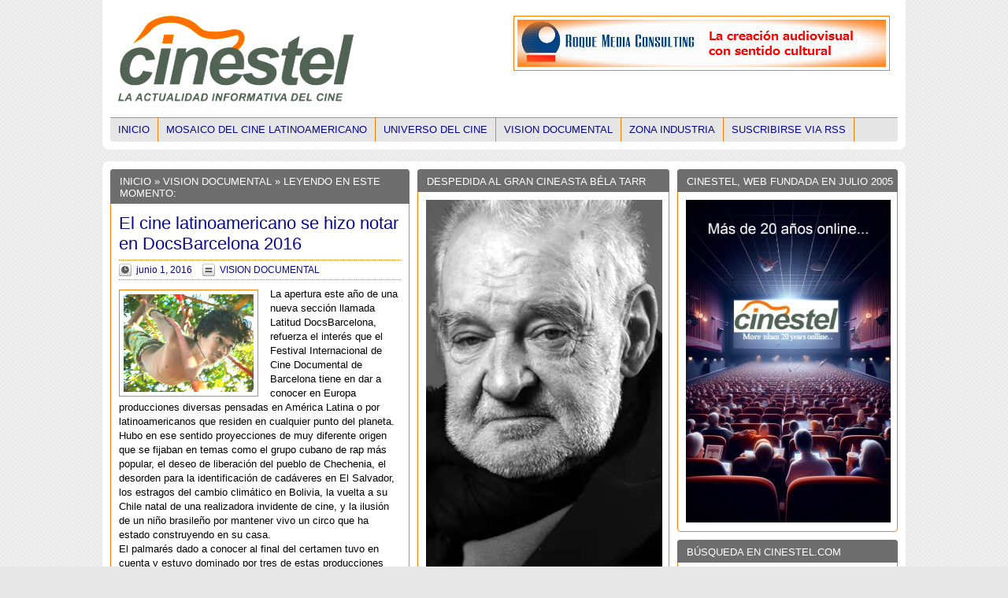

--- FILE ---
content_type: text/html; charset=UTF-8
request_url: http://www.cinestel.com/cine-latinoamericano-en-docsbarcelona-2016/
body_size: 27719
content:
<!DOCTYPE html PUBLIC "-//W3C//DTD XHTML 1.0 Transitional//EN" "http://www.w3.org/TR/xhtml1/DTD/xhtml1-transitional.dtd"><html xmlns="http://www.w3.org/1999/xhtml" dir="ltr" lang="es-ES"><head profile="http://gmpg.org/xfn/11"><title>Cine latinoamericano en DocsBarcelona 2016&nbsp;|&nbsp;Cinestel</title><meta http-equiv="Content-Type" content="text/html; charset=UTF-8" /><link rel="stylesheet" href="http://www.cinestel.com/wp-content/themes/masive-news/960/grid.css" type="text/css" media="screen" /><link rel="stylesheet" href="http://www.cinestel.com/wp-content/themes/masive-news/960/reset.css" type="text/css" media="screen" /><link rel="stylesheet" href="http://www.cinestel.com/wp-content/themes/masive-news/960/text.css" type="text/css" media="screen" /><link rel="stylesheet" href="http://www.cinestel.com/wp-content/themes/masive-news/style.css" type="text/css" media="screen" /><link rel="stylesheet" href="http://www.cinestel.com/wp-content/themes/masive-news/style.css3.css" type="text/css" media="screen" /><link rel='stylesheet' type='text/css' href="http://www.cinestel.com/?sf-custom-content=css" /><link rel="pingback" href="http://www.cinestel.com/xmlrpc.php" /><link rel="shortcut icon" href="http://www.cinestel.com/wp-content/uploads/2014/08/favicon.ico" type="image/x-icon" /><meta name="description" content="Cine latinoamericano en DocsBarcelona 2016 documental Niña Sombra, Esto es lo que hay, La familia chechena El cuarto de los huesos Paciente."/><link rel="canonical" href="http://www.cinestel.com/cine-latinoamericano-en-docsbarcelona-2016/" /> <script type='application/ld+json'>{"@context":"https:\/\/schema.org","@type":"Organization","url":"http:\/\/www.cinestel.com\/","sameAs":["https:\/\/twitter.com\/cinestel"],"@id":"#organization","name":"Cinestel | Noticias, cr\u00edticas y entrevistas de cine","logo":"https:\/\/www.cinestel.com\/wp-content\/uploads\/2015\/04\/Twitter_.png"}</script> <link rel='dns-prefetch' href='//www.cinestel.com' /><link rel='dns-prefetch' href='//s.w.org' /><link rel="alternate" type="application/rss+xml" title="Cinestel &raquo; Feed" href="http://www.cinestel.com/feed/" /><link rel="alternate" type="application/rss+xml" title="Cinestel &raquo; RSS de los comentarios" href="http://www.cinestel.com/comments/feed/" /> <script type="text/javascript">/*<![CDATA[*/window._wpemojiSettings = {"baseUrl":"https:\/\/s.w.org\/images\/core\/emoji\/11\/72x72\/","ext":".png","svgUrl":"https:\/\/s.w.org\/images\/core\/emoji\/11\/svg\/","svgExt":".svg","source":{"concatemoji":"http:\/\/www.cinestel.com\/wp-includes\/js\/wp-emoji-release.min.js?ver=4.9.28"}};
			!function(e,a,t){var n,r,o,i=a.createElement("canvas"),p=i.getContext&&i.getContext("2d");function s(e,t){var a=String.fromCharCode;p.clearRect(0,0,i.width,i.height),p.fillText(a.apply(this,e),0,0);e=i.toDataURL();return p.clearRect(0,0,i.width,i.height),p.fillText(a.apply(this,t),0,0),e===i.toDataURL()}function c(e){var t=a.createElement("script");t.src=e,t.defer=t.type="text/javascript",a.getElementsByTagName("head")[0].appendChild(t)}for(o=Array("flag","emoji"),t.supports={everything:!0,everythingExceptFlag:!0},r=0;r<o.length;r++)t.supports[o[r]]=function(e){if(!p||!p.fillText)return!1;switch(p.textBaseline="top",p.font="600 32px Arial",e){case"flag":return s([55356,56826,55356,56819],[55356,56826,8203,55356,56819])?!1:!s([55356,57332,56128,56423,56128,56418,56128,56421,56128,56430,56128,56423,56128,56447],[55356,57332,8203,56128,56423,8203,56128,56418,8203,56128,56421,8203,56128,56430,8203,56128,56423,8203,56128,56447]);case"emoji":return!s([55358,56760,9792,65039],[55358,56760,8203,9792,65039])}return!1}(o[r]),t.supports.everything=t.supports.everything&&t.supports[o[r]],"flag"!==o[r]&&(t.supports.everythingExceptFlag=t.supports.everythingExceptFlag&&t.supports[o[r]]);t.supports.everythingExceptFlag=t.supports.everythingExceptFlag&&!t.supports.flag,t.DOMReady=!1,t.readyCallback=function(){t.DOMReady=!0},t.supports.everything||(n=function(){t.readyCallback()},a.addEventListener?(a.addEventListener("DOMContentLoaded",n,!1),e.addEventListener("load",n,!1)):(e.attachEvent("onload",n),a.attachEvent("onreadystatechange",function(){"complete"===a.readyState&&t.readyCallback()})),(n=t.source||{}).concatemoji?c(n.concatemoji):n.wpemoji&&n.twemoji&&(c(n.twemoji),c(n.wpemoji)))}(window,document,window._wpemojiSettings);/*]]>*/</script> <style type="text/css">img.wp-smiley,
img.emoji {
	display: inline !important;
	border: none !important;
	box-shadow: none !important;
	height: 1em !important;
	width: 1em !important;
	margin: 0 .07em !important;
	vertical-align: -0.1em !important;
	background: none !important;
	padding: 0 !important;
}</style><link rel='stylesheet' id='fancybox-css'  href='http://www.cinestel.com/wp-content/themes/masive-news/scripts/fancybox/style.css?ver=4.9.28' type='text/css' media='all' /> <script type='text/javascript' src='http://www.cinestel.com/wp-includes/js/jquery/jquery.js?ver=1.12.4'></script> <script type='text/javascript' src='http://www.cinestel.com/wp-includes/js/jquery/jquery-migrate.min.js?ver=1.4.1'></script> <script type='text/javascript' src='http://www.cinestel.com/wp-content/themes/masive-news/scripts/jquery.superfish.js?ver=4.9.28'></script> <script type='text/javascript' src='http://www.cinestel.com/wp-content/themes/masive-news/scripts/jquery.easing.js?ver=4.9.28'></script> <script type='text/javascript' src='http://www.cinestel.com/wp-content/themes/masive-news/scripts/fancybox/jquery.fancybox.js?ver=4.9.28'></script> <script type='text/javascript' src='http://www.cinestel.com/wp-content/themes/masive-news/scripts/jquery.slide.js?ver=4.9.28'></script> <link rel='https://api.w.org/' href='http://www.cinestel.com/wp-json/' /><link rel="EditURI" type="application/rsd+xml" title="RSD" href="http://www.cinestel.com/xmlrpc.php?rsd" /><link rel="wlwmanifest" type="application/wlwmanifest+xml" href="http://www.cinestel.com/wp-includes/wlwmanifest.xml" /><meta name="generator" content="WordPress 4.9.28" /><link rel='shortlink' href='http://www.cinestel.com/?p=40543' /><link rel="alternate" type="application/json+oembed" href="http://www.cinestel.com/wp-json/oembed/1.0/embed?url=http%3A%2F%2Fwww.cinestel.com%2Fcine-latinoamericano-en-docsbarcelona-2016%2F" /><link rel="alternate" type="text/xml+oembed" href="http://www.cinestel.com/wp-json/oembed/1.0/embed?url=http%3A%2F%2Fwww.cinestel.com%2Fcine-latinoamericano-en-docsbarcelona-2016%2F&#038;format=xml" /> <script type="text/javascript">var _gaq = _gaq || [];
  _gaq.push(['_setAccount', 'UA-24891058-1']);
  _gaq.push(['_trackPageview']);
  (function() {
    var ga = document.createElement('script'); ga.type = 'text/javascript'; ga.async = true;
    ga.src = ('https:' == document.location.protocol ? 'https://ssl' : 'http://www') + '.google-analytics.com/ga.js';
    var s = document.getElementsByTagName('script')[0]; s.parentNode.insertBefore(ga, s);
  })();</script></head><body><div id="head_wrap" class="container_16"><div id="header" class="grid_16"><div id="logo"> <a href="/" title="Inicio" ><img class="branding" src="http://www.cinestel.com/wp-content/uploads/2011/07/Logo_webcinestel1.png" alt="Cinestel" /></a></div><div id="header_ad"><div class="header_ad"> <a href="https://roquemediaconsulting.wixsite.com/roquemediafilms" target="_blank"><img class="alignnone size-full wp-image-32146" src="http://www.cinestel.com/wp-content/uploads/2015/08/Noticias-entrevistas-y-crónicas-de-cine-or1tv.jpg" alt="Noticias-entrevistas-y-crónicas-de-cine or1tv" width="468" height="60" /></a></div></div></div><div class="clear"></div><div id="navigation" class="grid_16"><ul class="menu"><li><a href="/" title="Inicio">Inicio</a></li><li class="cat-item cat-item-8"><a href="http://www.cinestel.com/cine-latinoamericano/" title="Noticias y entrevistas sobre cine latinoamericano, cine iberoamericano, cine argentino, cine colombiano, cine chileno, cine cubano.">MOSAICO DEL CINE LATINOAMERICANO</a><ul class='children'><li class="cat-item cat-item-58"><a href="http://www.cinestel.com/cine-latinoamericano/criticas-cine-latinoamericano/" title="Crítica de películas de cine latinoamericano">CRíTICAS CINE LATINOAMERICANO</a></li><li class="cat-item cat-item-15"><a href="http://www.cinestel.com/cine-latinoamericano/entrevista/" title="Entrevista cine latinoamericano">ENTREVISTAS</a></li><li class="cat-item cat-item-16"><a href="http://www.cinestel.com/cine-latinoamericano/archivos-cine-latinoamericano/" >HEMEROTECA</a></li><li class="cat-item cat-item-17"><a href="http://www.cinestel.com/cine-latinoamericano/noticia/" title="Noticias cine latinoamericano">NOTICIAS</a></li><li class="cat-item cat-item-35"><a href="http://www.cinestel.com/cine-latinoamericano/pantalla-pinamar/" title="Noticias y entrevistas del encuentro cinematográfico argentino europeo Pantalla Pinamar en Argentina.">PANTALLA PINAMAR</a></li></ul></li><li class="cat-item cat-item-4"><a href="http://www.cinestel.com/universo-cine/" title="Noticias sobre cine">UNIVERSO DEL CINE</a><ul class='children'><li class="cat-item cat-item-59"><a href="http://www.cinestel.com/universo-cine/criticas-universo-del-cine/" title="Críticas de películas">CRÍTICAS UNIVERSO DEL CINE</a></li><li class="cat-item cat-item-6"><a href="http://www.cinestel.com/universo-cine/entrevistas/" title="Entrevistas sobre cine">ENTREVISTAS</a></li><li class="cat-item cat-item-1"><a href="http://www.cinestel.com/universo-cine/archivos/" >HEMEROTECA</a></li><li class="cat-item cat-item-7"><a href="http://www.cinestel.com/universo-cine/noticias/" title="Noticias sobre cine">NOTICIAS</a></li><li class="cat-item cat-item-21"><a href="http://www.cinestel.com/universo-cine/rodajes/" >RODAJES</a></li></ul></li><li class="cat-item cat-item-12"><a href="http://www.cinestel.com/documentales/" title="Noticias sobre documentales">VISION DOCUMENTAL</a><ul class='children'><li class="cat-item cat-item-19"><a href="http://www.cinestel.com/documentales/entrevistas-documentales/" >ENTREVISTAS</a></li></ul></li><li class="cat-item cat-item-18"><a href="http://www.cinestel.com/industria/" title="Noticias sobre producción, festivales cine, pitching forums">ZONA INDUSTRIA</a></li><li class="subscribe"><a href="http://www.cinestel.com/feed/" title="Suscribirse via RSS">Suscribirse via RSS</a></li></ul></div><div class="clear"></div></div><div class="container_16 main_wrap"><div id="content_left_wrapper"><div class="content_left"><div class="box"><h2><a href="/">Inicio</a> &raquo;  <a href="http://www.cinestel.com/documentales/" rel="category tag">VISION DOCUMENTAL</a>   &raquo; Leyendo en este Momento:</h2><div class="block"><div class="article first_main_article"><h1><a href="http://www.cinestel.com/cine-latinoamericano-en-docsbarcelona-2016/" rel="bookmark" title="El cine latinoamericano se hizo notar en DocsBarcelona 2016">El cine latinoamericano se hizo notar en DocsBarcelona 2016</a></h1><div class="meta"> <span class="time">junio 1, 2016</span> <span class="categories"><a href="http://www.cinestel.com/documentales/" rel="category tag">VISION DOCUMENTAL</a></span></div> <a href="http://www.cinestel.com/cine-latinoamericano-en-docsbarcelona-2016/" class="image"><img width="165" height="124" src="http://www.cinestel.com/wp-content/uploads/2016/05/Jonas-y-el-circo-sin-carpa-película.jpg" class="attachment-post-thumbnail size-post-thumbnail wp-post-image" alt="" srcset="http://www.cinestel.com/wp-content/uploads/2016/05/Jonas-y-el-circo-sin-carpa-película.jpg 165w, http://www.cinestel.com/wp-content/uploads/2016/05/Jonas-y-el-circo-sin-carpa-película-95x70.jpg 95w, http://www.cinestel.com/wp-content/uploads/2016/05/Jonas-y-el-circo-sin-carpa-película-100x75.jpg 100w" sizes="(max-width: 165px) 100vw, 165px" /></a><p><span style="font-family: verdana,geneva,sans-serif; font-size: 10pt; color: #000000;">La apertura este año de una nueva sección llamada Latitud DocsBarcelona, refuerza el interés que el Festival Internacional de Cine Documental de Barcelona tiene en dar a conocer en Europa producciones diversas pensadas en América Latina o por latinoamericanos que residen en cualquier punto del planeta.<br /> Hubo en ese sentido proyecciones de muy diferente origen que se fijaban en temas como el grupo cubano de rap más popular, el deseo de liberación del pueblo de Chechenia, el desorden para la identificación de cadáveres en El Salvador, los estragos del cambio climático en Bolivia, la vuelta a su Chile natal de una realizadora invidente de cine, y la ilusión de un niño brasileño por mantener vivo un circo que ha estado construyendo en su casa.<br /> El palmarés dado a conocer al final del certamen tuvo en cuenta y estuvo dominado por tres de estas producciones que a continuación reseñamos:</span></p><p><img class="aligncenter size-full wp-image-40555" src="http://www.cinestel.com/wp-content/uploads/2016/06/Jonas-y-el-circo-sin-carpa-Paula-Gomes.jpg" alt="Jonas y el circo sin carpa Paula Gomes" width="350" height="197" srcset="http://www.cinestel.com/wp-content/uploads/2016/06/Jonas-y-el-circo-sin-carpa-Paula-Gomes.jpg 350w, http://www.cinestel.com/wp-content/uploads/2016/06/Jonas-y-el-circo-sin-carpa-Paula-Gomes-300x169.jpg 300w" sizes="(max-width: 350px) 100vw, 350px" /></p><p><strong><span style="text-decoration: underline;"><span style="font-family: trebuchet ms,geneva,sans-serif; font-size: 12pt; color: #993300;">«Jonas y el circo sin carpa»</span></span></strong></p><p><span style="font-family: verdana,geneva,sans-serif; font-size: 10pt; color: #000000;">La directora brasileña Paula Gomes ofrece en su ópera prima el retrato de un grupo de chicos que deciden llevar su ilusión a la práctica, creando un circo sin carpa en el patio de la casa de Jonas, uno de ellos. «Jonas y el circo sin carpa» es la exposición del sueño de unos amigos que consiguen hacerlo realidad como consecuencia de una particular búsqueda para crecer, aunque también haya sido concebido como un juego.</span><a id="DocsBarcelonaMarzo2017"></a></p><p><span style="font-family: verdana,geneva,sans-serif; font-size: 10pt; color: #000000;">El documental está esencialmente conectado a lo que fuimos todos nosotros, a esa necesidad de buscar algo por lo que sentirse realizado en un entorno felizmente infantil, y además haberlo encontrado, lo cual es todo un prodigio. La película es una historia de crecimiento con un punto de partida para hacer realidad un sueño, y es apta tanto para los adultos que ya pudieron haber pasado por esos sentimientos, como para los niños que puedan hallarse en ese proceso. Gran trabajo de acercamiento a una historia que es entrañable.</span></p><p><strong><span style="text-decoration: underline;"><span style="color: #993300; font-family: trebuchet ms,geneva,sans-serif; font-size: 12pt;">«Niña Sombra»</span></span></strong></p><p><span style="font-family: verdana,geneva,sans-serif; font-size: 10pt; color: #000000;">La directora chilena María Teresa Larraín lleva a las pantallas su propio deterioro físico a consecuencia de una ceguera progresiva y hereditaria que se le detectó y que acabó siendo irreversible. El filme expone los diferentes estado por los que pasó, primero en su residencia habitual de Toronto (Canadá), pero después regresando a Chile para terminar de adaptarse a su nueva realidad.</span></p><p><span style="font-family: verdana,geneva,sans-serif; font-size: 10pt; color: #000000;">Lo mejor de «Niña Sombra» es precisamente su «visión» de gran angular que se percibe cuando notamos que Larraín no enfoca el documental solamente desde su punto de vista, sino también desde las reacciones y percepciones que su situación provoca en los demás. Y la inclusión de unos vendedores ambulantes de las calles de Santiago refuerzan con un gran poder, la impresión de que frente a un cambio de esa envergadura en la vida de cualquiera, será mucho más conveniente adaptarse poco a poco a esa nueva realidad. La poca indulgencia que tiene consigo misma la realizadora al mostrar alguna que otra pequeña maldad suya, ratifica a este filme como un gran trabajo.</span></p><p><img class="aligncenter size-full wp-image-40556" src="http://www.cinestel.com/wp-content/uploads/2016/06/Esto-es-lo-que-hay-película.jpg" alt="Esto es lo que hay película" width="350" height="197" srcset="http://www.cinestel.com/wp-content/uploads/2016/06/Esto-es-lo-que-hay-película.jpg 350w, http://www.cinestel.com/wp-content/uploads/2016/06/Esto-es-lo-que-hay-película-300x169.jpg 300w" sizes="(max-width: 350px) 100vw, 350px" /></p><p><strong><span style="text-decoration: underline;"><span style="font-family: trebuchet ms,geneva,sans-serif; font-size: 12pt; color: #993300;">«Esto es lo que hay»</span></span></strong></p><p><span style="font-family: verdana,geneva,sans-serif; font-size: 10pt; color: #000000;">La directora francesa Léa Rinaldi siguió durante unos años al grupo cubano de rap más popular conocido como &#8216;Los Aldeanos&#8217;. Por un lado están las personas y por el otro las distintas corrientes políticas que rechazan a quienes se consideran al margen pero quieren hacer uso de su lógico espíritu crítico, pues aquí las letras de las canciones son algo contestatarias con la situación social interna de Cuba, buscando remover conciencias entre el público para que se cuestione «lo que hay».</span></p><p><span style="font-family: verdana,geneva,sans-serif; font-size: 10pt; color: #000000;">El filme refleja al grupo desde tres perspectivas geográficas: la inicial de Cuba, donde son un grupo muy popular que tiene prohibido actuar siquiera como telonero; una intermedia que acabará siendo algo misteriosa, con una actuación en Serbia y el paso por otros países de América del Sur; y la llegada a Florida, en los Estados Unidos, donde grupos de extrema derecha y canales de televisión no pueden entender que Aldo y Bian Rodríguez se nieguen a condenar explícitamente al castrismo y se limiten a decir que ellos están a favor del pueblo de Cuba. El hecho de que uno de ellos sea el hijo del gran Silvio Rodríguez provoca en algunos un rechazo mayor todavía.</span></p><p><span style="font-family: verdana,geneva,sans-serif; font-size: 10pt; color: #000000;">Según dijo la directora en DocsBarcelona, Los Aldeanos viven ahora entre La Habana y Tampa (Florida), y su situación por suerte ha cambiado. «Esto es lo que hay» es un testimonio fiel sobre las grandes dificultades que han tenido a lo largo de su carrera musical.</span></p><p><strong><span style="text-decoration: underline;"><span style="color: #993300; font-size: 12pt; font-family: trebuchet ms,geneva,sans-serif;">«La Familia Chechena»</span></span></strong></p><p><span style="font-family: verdana,geneva,sans-serif; font-size: 10pt; color: #000000;">El argentino radicado en Barcelona, Martín Solá, quiere escenificar a través de las danzas rituales de los sufíes chechenos, el panorama de un pueblo ocupado que resiste con la esperanza de poder algún día emanciparse y ser capaces de autogestionarse políticamente. Es la segunda entrega de una trilogía que intenta retratar de una forma peculiar, por lo poco madurada que aquí a simple vista parece, la vida de pueblos no reconocidos como países libres y soberanos.</span></p><p><span style="font-family: verdana,geneva,sans-serif; font-size: 10pt; color: #000000;">Lo más probable es que el jurado oficial se decantara por este filme para su premio a la mejor película por la idea de estar contemplando rituales repetitivos (media hora o más casi seguida de un molesto ahú, ahú, ahú, ahú&#8230;. con primeros planos bastante oscuros) de un pueblo en resistencia, pero su construcción narrativa deja mucho que desear y la impresión que da es que se trata de un cortometraje estirado hasta los 60 minutos mínimos que se requieren para formar un largometraje. La intención es buena y la causa es loable, pero le falta gusto o sabiduría a la hora de contar, aunque casi todo sea en imágenes y rituales.</span></p><p><img class="aligncenter size-full wp-image-40557" src="http://www.cinestel.com/wp-content/uploads/2016/06/Samuel-in-the-clouds.jpg" alt="Samuel in the clouds" width="350" height="197" srcset="http://www.cinestel.com/wp-content/uploads/2016/06/Samuel-in-the-clouds.jpg 350w, http://www.cinestel.com/wp-content/uploads/2016/06/Samuel-in-the-clouds-300x169.jpg 300w" sizes="(max-width: 350px) 100vw, 350px" /></p><p><strong><span style="text-decoration: underline;"><span style="color: #993300; font-size: 12pt; font-family: trebuchet ms,geneva,sans-serif;">«Samuel in the clouds»</span></span></strong></p><p><span style="font-family: verdana,geneva,sans-serif; font-size: 10pt; color: #000000;">Película del belga Pieter van Eecke que retrata la desaparición de un glaciar en las cercanías de La Paz (Bolivia), lo que ha provocado el cierre de una conocida estación de esquí que había sido gestionada por varias generaciones de una misma familia. Samuel fue el último trabajador de Chacaltaya y todavía acude al lugar con frecuencia con la esperanza de que alguna vez regrese la nieve, lo cual resulta bastante improbable debido al cambio climático.</span></p><p><span style="font-family: verdana,geneva,sans-serif; font-size: 10pt; color: #000000;">Van Eecke alterna varios testimonios de interés, incluso científicos, así como algo de humor frente a esa mirada poética sobre lo que fue ese paisaje y ya no volverá a ser. El acierto del realizador es haber captado imágenes de las dos etapas tan distintas en el lugar para poder contrastarlas, inclusive con escenas de algunos rituales musicales que se desarrollaban allí para invocar a los espíritus de las montañas sagradas.</span></p><p><strong><span style="text-decoration: underline;"><span style="color: #993300; font-family: trebuchet ms,geneva,sans-serif; font-size: 12pt;">«El cuarto de los huesos»</span></span></strong></p><p><span style="font-family: verdana,geneva,sans-serif; font-size: 10pt; color: #000000;">Impecable trabajo de la directora salvadoreña Marcela Zamora, reconocido por partida doble en el DocsBarcelona. El filme abunda en el mismo tema que ya abordaron en 2014 Juan Passarelli y Mathew Charles en «El Ingeniero»: la existencia en El Salvador de un impresionante número de cadáveres sin reconocer y de muchas madres pobres que han perdido a sus hijos y a las que se les exige que sufraguen económicamente las pruebas de ADN para saber si alguno de ellos es el de su hijo para darle la correspondiente sepultura.</span></p><p><span style="font-family: verdana,geneva,sans-serif; font-size: 10pt; color: #000000;">La guerra entre bandas juveniles está acabando con el pequeño país y la directora ha documentado muy bien lo que ocurre con los esqueletos sin identificar en forma de huesos separados que se van acumulando todos en un cuarto. También ha contado con testimonios de especialistas que llevan a cabo esa complicada labor.</span></p><p><span style="font-family: verdana,geneva,sans-serif; font-size: 10pt; color: #000000;">Preguntada en Barcelona acerca de por qué no hay padres que vayan a reclamar los cadáveres y solamente lo hagan las madres, Zamora respondió que casi todos los hombres mayores o están en la cárcel (desde cuyo interior asegura que se dirigen las bandas) o marcharon a formar parte de pandillas callejeras o de venta de drogas en California.</span></p><p><strong><span style="text-decoration: underline;"><span style="color: #993300; font-family: trebuchet ms,geneva,sans-serif; font-size: 12pt;">«Paciente»</span></span></strong></p><p><span style="font-family: verdana,geneva,sans-serif; font-size: 10pt; color: #000000;">Sobre el documental del colombiano Jorge Caballero, Premio Latitud DocsBarcelona de este año, ya habíamos publicado esta <a href="http://www.cinestel.com/resena-documental-paciente-de-jorge-caballero/" target="_blank"><span style="font-family: trebuchet ms,geneva,sans-serif;">reseña</span></a>.<a href="https://twitter.com/cinestel" target="_blank"><img class="alignright size-full wp-image-32130" src="http://www.cinestel.com/wp-content/uploads/2014/12/Síguenos-en-Twitter-color.png" alt="Sí­guenos en Twitter color" width="110" height="55" /></a></span></p><p>&nbsp;</p><p><span style="font-family: verdana,geneva,sans-serif; font-size: 10pt; color: #000000;"><em>©José Luis García/Cinestel.com</em></span></p></div></div></div><div class="box"><h2>La información: lo primero para poder elegir</h2><div class="block widget_block"><div id="respond"></div></div></div></div></div><div id="content_right_wrapper"><div class="content_right"><div id="wysiwyg_widgets_widget-1616" class="box widget widget_wysiwyg_widgets_widget"><h2>CINESTEL, WEB FUNDADA EN JULIO 2005</h2><p><img class="aligncenter size-full wp-image-71128" src="http://www.cinestel.com/wp-content/uploads/2025/07/Cinestel-20-años.jpg" alt="" width="260" height="410" /></p></div><div id="search-2" class="box widget widget_search"><h2>BÚSQUEDA EN CINESTEL.COM</h2><div class="block widget_block"><div id="search_wrap"><form method="get" id="search_form" action="http://www.cinestel.com/"> <input type="text" value="" name="s" id="s" /></form></div></div></div><div id="wysiwyg_widgets_widget-1632" class="box widget widget_wysiwyg_widgets_widget"><h2>FILMOTECA DE CATALUNYA_GENER 2026</h2><p><img class="aligncenter size-full wp-image-71711" src="http://www.cinestel.com/wp-content/uploads/2026/01/Filmoteca-Programacio-Gener-2026.jpg" alt="" width="260" height="438" /></p><p><span style="font-family: 'trebuchet ms', geneva, sans-serif; font-size: 10pt; color: #000000;">Les novetats del mes de gener del 2026 són: la retrospectiva dedicada a Néstor Almendros en la seva faceta de director de fotografia i també de realitzador; la radicalitat de les propostes de no-ficció d&#8217;Annik Leroy i l&#8217;obertura del cicle dedicat al Colectivo Cine Mujer de Mèxic.</span></p><p><img class="aligncenter size-full wp-image-71712" src="http://www.cinestel.com/wp-content/uploads/2026/01/Nestor-Almendros-cicle.jpg" alt="" width="260" height="379" /></p><p><strong><span style="font-family: 'trebuchet ms', geneva, sans-serif; font-size: 10pt; color: #993300; background-color: #ffff99;">Néstor Almendros</span></strong></p><p><span style="font-family: 'trebuchet ms', geneva, sans-serif; font-size: 10pt; color: #000000;">Néstor Almendros és un dels grans mestres de la llum al cinema universal. Nascut a Barcelona, es va exiliar a causa del franquisme a Cuba el 1948, d&#8217;on es va tornar a exiliar fugint del castrisme el 1961 per edificar el gruix de la seva obra entre França, Itàlia i els Estats Units. Guardonat amb l&#8217;Oscar, va desenvolupar una mirada cinematogràfica que combinava la sensibilitat pictòrica europea amb la llum natural. Entre molts d&#8217;altres, va ser col·laborador habitual de Rohmer i Truffaut.</span></p><p><span style="font-family: 'trebuchet ms', geneva, sans-serif; font-size: 10pt; color: #000000;">La retrospectiva que ara presenta la Filmoteca, a més d&#8217;alguns dels seus treballs més destacats com a director de fotografia, recupera la seva obra com a director de documentals i peces experimentals, amb els quals revela el seu compromís ètic i polític, a més d&#8217;una mirada crítica i profundament humana que complementa la seva saviesa visual.<br /> (<a href="https://www.filmoteca.cat/web/ca/cicle/nestor-almendros" target="_blank" rel="noopener">més informació</a>)</span></p><p><img class="aligncenter size-full wp-image-71713" src="http://www.cinestel.com/wp-content/uploads/2026/01/Annik-Leroy-cicle.jpg" alt="" width="260" height="454" /></p><p><strong><span style="font-family: 'trebuchet ms', geneva, sans-serif; font-size: 10pt; color: #993300; background-color: #ffff99;">Annik Leroy: Veus distants</span></strong></p><p><span style="font-family: 'trebuchet ms', geneva, sans-serif; font-size: 10pt; color: #000000;">Tendrament devastadores, les pel·lícules de no-ficció de la cineasta belga Annik Leroy oscil·len entre el to poètic i l&#8217;assagístic, l&#8217;empremta personal i la política. Els seus indrets -els carrers desolats de Berlín, un cafè a Àustria, els paisatges volcànics d&#8217;Islàndia o la ciutat ferida de Sarajevo- testimonien una història turmentada. En les seves pel·lícules, el so, igual que les imatges, pot esdevenir tan romàntic i expressiu com materialment revelador.</span></p><p><span style="font-family: 'trebuchet ms', geneva, sans-serif; font-size: 10pt; color: #000000;">Al llarg de quatre llargmetratges i quatre curtmetratges que s&#8217;estenen durant més de quatre dècades, ens enfrontem a una obra singular en la seva profunda radicalitat, que la cineasta presentarà personalment a la Filmoteca.<br /> (<a href="https://www.filmoteca.cat/web/ca/cicle/annik-leroy" target="_blank" rel="noopener">més informació</a>)</span></p><p><img class="aligncenter size-full wp-image-71714" src="http://www.cinestel.com/wp-content/uploads/2026/01/Colectivo-Cine-Mujer-cicle.jpg" alt="" width="260" height="267" /></p><p><strong><span style="font-family: 'trebuchet ms', geneva, sans-serif; font-size: 10pt; color: #993300; background-color: #ffff99;">El Colectivo Cine Mujer en context</span></strong></p><p><span style="font-family: 'trebuchet ms', geneva, sans-serif; font-size: 10pt; color: #000000;">El darrer dia del mes, dissabte 31 de gener, encetem aquest cicle que s&#8217;estendrà tot febrer. Presenta l&#8217;obra d&#8217;aquest col·lectiu militant feminista que va dialogar amb l&#8217;agitació que va mobilitzar Amèrica Llatina mentre va estar actiu a Mèxic entre el 1975 i el 1987. Les seves pel·lícules, fetes en 16 mm de manera col·lectiva, van abordar temes com el treball domèstic, la violència estructural, l&#8217;organització de les dones i la manera en què el quotidià expressa relacions de poder.</span></p><p><span style="font-family: 'trebuchet ms', geneva, sans-serif; font-size: 10pt; color: #000000;">El programa inaugural inclou els curts Vicios en la cocina, las papas silban (Beatriz Mira Andreu, 1978, 24 min), 3 mujeres 3 (Margarita Suzan, 1976, 21 min) i Luna de almendra (Rosa María Álvarez Gil, 1990, 13 min), i comptarà amb la presentació de Karina Solórzano, comissària del cicle. Aquesta sessió també forma part de les jornades Preservar el foc. Arxius imperfectes i cinema militant, organitzades per Xcèntric (CCCB) del diumenge 25 de gener al diumenge 1 de febrer. (<a href="https://www.filmoteca.cat/web/ca/cicle/dema-la-revolucio-el-colectivo-cine-mujer-en-context" target="_blank" rel="noopener">més informació</a>)</span></p><p><img class="aligncenter size-full wp-image-71715" src="http://www.cinestel.com/wp-content/uploads/2026/01/Joaquim-Jorda-Cicle.jpg" alt="" width="260" height="298" /></p><p><strong><span style="font-family: 'trebuchet ms', geneva, sans-serif; font-size: 10pt; color: #993300; background-color: #ffff99;">Afins: Joaquim Jordà. Clausura</span></strong></p><p><span style="font-family: 'trebuchet ms', geneva, sans-serif; font-size: 10pt; color: #000000;">Aquest cicle transversal que ens ha acompanyat tota la tardor, es clou traçant un recorregut estructurat en duets que, a la manera del programa Els passos dobles, revelen l&#8217;afinitat i els paral·lelismes de l&#8217;obra del cineasta amb altres films aliens. La representació de la salut mental com un gest d&#8217;emancipació narrativa i política; la descomposició urbana i la fabricació de relats col·lectius entorn de barris marcats per la desigualtat i la memòria obrera i les seves fractures, constitueixen aquests emparellaments temàtics.</span></p><p><span style="font-family: 'trebuchet ms', geneva, sans-serif; font-size: 10pt; color: #000000;">El cicle posa el punt final amb una mirada als projectes que Jordà va deixar oberts i que d&#8217;altres han assumit, per prolongar així el seu pensament: una obra inacabada i completada per col·laboradors propers i una sessió que, de bracet amb Isaki Lacuesta, reviu el guió inacabat de Dominicana, en un homenatge a un llegat que segueix transformant-se.<br /> (<a href="https://www.filmoteca.cat/web/ca/cicle/joaquim-jorda-afins" target="_blank" rel="noopener">més informació</a>)</span></p><p><img class="aligncenter size-full wp-image-71716" src="http://www.cinestel.com/wp-content/uploads/2026/01/Filmoxica-Drags-de-Llegenda.jpg" alt="" width="260" height="232" /></p><p><strong><span style="font-family: 'trebuchet ms', geneva, sans-serif; font-size: 10pt; color: #993300; background-color: #ffff99;">&#8216;Dracs de llegenda&#8217; a FilmoXica</span></strong></p><p><span style="font-family: 'trebuchet ms', geneva, sans-serif; font-size: 10pt; color: #000000;">En la programació familiar de la Filmoteca tot és possible, i aquest hivern estarà poblada de criatures llegendàries, enormes, que treuen foc pels queixals i poden volar&#8230; (<a href="https://www.filmoteca.cat/web/ca/cicle/filmoxica" target="_blank" rel="noopener">més informació</a>)</span></p><p><img class="aligncenter size-full wp-image-71717" src="http://www.cinestel.com/wp-content/uploads/2026/01/Visibilitzem-el-Cinema-Catala.jpg" alt="" width="260" height="430" /></p><p><strong><span style="font-family: 'trebuchet ms', geneva, sans-serif; font-size: 14pt; color: #993300; background-color: #ffff99;">I també&#8230;</span></strong></p><p><span style="font-family: 'trebuchet ms', geneva, sans-serif; font-size: 10pt; color: #000000;">La Filmoteca celebra la restauració del film “Memoria”, del director Francisco Macián, amb dues sessions aquest mes de gener, una d&#8217;elles presentada per l&#8217;artista Jordi Artigas. (<a href="https://www.filmoteca.cat/web/ca/film/memoria-0" target="_blank" rel="noopener">enllaç</a>)</span></p><p><span style="font-family: 'trebuchet ms', geneva, sans-serif; font-size: 10pt; color: #000000;">La retrospectiva Germaine Dulac segueix redescobrint l’obra d’aquesta pionera, des dels experiments impressionistes i surrealistes que van qüestionar gènere i sexualitat, fins als seus documentals i noticiaris dels anys trenta. (<a href="https://www.filmoteca.cat/web/ca/cicle/germaine-dulac" target="_blank" rel="noopener">enllaç</a>)</span></p><p><span style="font-family: 'trebuchet ms', geneva, sans-serif; font-size: 10pt; color: #000000;">Amb motiu de l’exposició Col·lisió extrema. Cartells pintats a mà de Ghana, anys noranta, Filmoteca de Catalunya reuneix al cicle Àfrica contraataca una selecció de títols africans subsaharians que mostren l’impacte i la fascinació que el cinema ha tingut en la població del continent i els seus creadors d’ençà de la seva arribada ara fa un segle a través dels colonitzadors. (<a href="https://www.filmoteca.cat/web/ca/cicle/africa-contraataca" target="_blank" rel="noopener">enllaç</a>)</span></p><p><span style="font-family: 'trebuchet ms', geneva, sans-serif; font-size: 10pt; color: #000000;">I encara queden més sessions del cicle dedicat a Kiyoshi Kurosawa per a veure. Referent del J-Horror i del suspens metafísic, Kurosawa ha explorat amb mestria la frontera entre el real i l’invisible: les pors que habiten no només a les ombres, sinó també en la rutina, la soledat i la incomunicació del Japó contemporani. (<a href="https://www.filmoteca.cat/web/ca/cicle/kiyoshi-kurosawa" target="_blank" rel="noopener">enllaç</a>)</span></p><p><span style="font-family: 'trebuchet ms', geneva, sans-serif; font-size: 10pt; color: #000000;">Recordeu també que si sou persones docents, també podreu gaudir, juntament amb l&#8217;alumnat, del programa per a centres educatius 2025-2026 que mostra el cinema en tots els seus vessants. Enguany la Filmo presenta tres tipus de proposta: Arxiu viu, Programa expandit i La Filmoteca a l&#8217;Aula. (<a href="https://www.filmoteca.cat/web/ca/cicle/programa-centres-educatius-2025-2026" target="_blank" rel="noopener">enllaç</a>)</span></p><p><span style="font-family: 'trebuchet ms', geneva, sans-serif; font-size: 10pt; color: #000000;">I tothom pot accedir a la programació de l’Aula de Cinema, que consisteix en un exercici de renovació i problematització de l’escriptura la història del cinema. (<a href="https://www.filmoteca.cat/web/ca/cicle/aula-de-cinema-2025-2026" target="_blank" rel="noopener">enllaç</a>)</span></p></div><div id="wysiwyg_widgets_widget-1611" class="box widget widget_wysiwyg_widgets_widget"><h2>CINESTEL TAMBIÉN ESTÁ EN BLUESKY</h2><p><a href="https://bsky.app/profile/cinestel.bsky.social" target="_blank" rel="noopener"><img class="alignnone wp-image-70994 size-full" src="http://www.cinestel.com/wp-content/uploads/2025/05/Ya-estamos-en-Bluesky-1.jpg" alt="" width="260" height="270" /></a><a href="https://bsky.app/profile/cinestel.bsky.social" target="_blank" rel="noopener"><img class="alignnone wp-image-70995 size-full" src="http://www.cinestel.com/wp-content/uploads/2025/05/Ya-estamos-en-Bluesky-2.jpg" alt="" width="260" height="272" /></a></p></div><div id="text-1911" class="box widget widget_text"><h2>CIRCUIT ESTABLE DE CINEMA CATALÀ</h2><div class="textwidget"><p><a href="http://ciclegaudi.cat/" target="_blank" rel="nofollow noopener noreferrer"><img class="aligncenter size-full wp-image-43421" src="http://www.cinestel.com/wp-content/uploads/2016/09/Cicle_Gaudí.jpg" alt="Cicle Gaudí 2016 - Circuit estable de cinema català" width="260" height="69" /></a><br /> <a href="http://ciclegaudi.cat/" target="_blank" rel="nofollow noopener noreferrer"><img class="aligncenter wp-image-43423 size-full" src="http://www.cinestel.com/wp-content/uploads/2016/09/Cicle-Gaudí.jpg" alt="Cicle Gaudí 2016 - Circuit estable de cinema català" width="260" height="160" /></a></p></div></div><div id="text-1297" class="box widget widget_text"><h2>SYLVETTE BAUDROT-OFICIO DE SCRIPT</h2><div class="textwidget"><p><a href="http://www.cinestel.com/sylvette-baudrot-filmoteca-catalunya/" target="_blank" rel="noopener noreferrer"><img class="alignnone size-full wp-image-30845" src="http://www.cinestel.com/wp-content/uploads/2015/06/Sylvette-Baudrot-260.jpg" alt="Sylvette Baudrot 260" width="260" height="99" /></a></p></div></div><div id="wysiwyg_widgets_widget-620" class="box widget widget_wysiwyg_widgets_widget"><h2>FILMOTECA: ELS SERVEIS EDUCATIUS</h2><p><a href="http://www.cinestel.com/filmoteca-de-catalunya-potencia-els-seus-serveis-educatius-entrevista/" target="_blank" rel="nofollow noopener"><img class="alignnone size-full wp-image-57632" src="http://www.cinestel.com/wp-content/uploads/2018/09/Serveis-Educatius260.jpg" alt="" width="260" height="173" /></a></p></div><div id="wysiwyg_widgets_widget-315" class="box widget widget_wysiwyg_widgets_widget"><h2>PRODUCCIÓN AUDIOVISUAL ARGENTINA</h2><p><img class="aligncenter size-full wp-image-53827" src="http://www.cinestel.com/wp-content/uploads/2018/03/La-producción-audiovisual-y-su-respaldo-jurídico260.jpg" alt="" width="260" height="171" /></p><p><span style="font-family: 'trebuchet ms', geneva, sans-serif; font-size: 10pt; color: #000000;"><strong><span style="color: #993300;">‘La producción audiovisual y su respaldo jurídico’</span></strong> no es un libro más de <strong><span style="color: #993300;">Julio Raffo</span></strong>, sino un texto de lectura y de consulta imprescindible para los distintos profesionales de la industria del cine que deseen estar al tanto sobre cómo, conforme a la Ley de Cine, se regula en la Argentina la actividad productiva que conlleva la realización de películas, atendiendo no solamente a disposiciones legales y su marco regulatorio, sino que también a ejemplos prácticos y anécdotas. (<a href="http://www.cinestel.com/libro-julio-raffo-la-produccion-audiovisual-y-su-respaldo-juridico/" target="_blank" rel="nofollow noopener">saber más</a>)</span></p><p><img class="aligncenter size-full wp-image-53828" src="http://www.cinestel.com/wp-content/uploads/2018/03/Julio_Raffo_libro_260.jpg" alt="" width="260" height="266" /></p></div><div id="wysiwyg_widgets_widget-1559" class="box widget widget_wysiwyg_widgets_widget"><h2>LOS INVENTORES DEL CINEMATÓGRAFO</h2><p><span style="font-family: 'comic sans ms', sans-serif; font-size: small; color: #000000;"><img class="alignright size-full wp-image-10837" src="http://www.cinestel.com/wp-content/uploads/2013/04/Cinematógrafo-Lumière.jpg" alt="Cinematógrafo Lumière" width="100" height="138" /></span><span style="font-family: 'comic sans ms', sans-serif; color: #000000; font-size: small;">El cine es una invención sin ningún futuro. (&#8230;)</span><span style="font-family: 'comic sans ms', sans-serif; color: #000000;"><br /> <span style="font-size: small;"> Nuestro invento no es para venderlo. Puede ser explotado algún tiempo como curiosidad científica, pero no tiene ningún interés comercial.</span><span style="color: #666699; font-size: small;"> *Antoine Lumière</span></span></p></div><div id="categoryposts-40" class="box widget widget_categoryposts"><h2><a href="http://www.cinestel.com/industria/">ZONA INDUSTRIA</a></h2><div class="article"><h4><a class="post_title" href="http://www.cinestel.com/cine-argentino-2026-esperanzas-mientras-la-estupidez-avanza/" title="Enlace a El Cine Argentino resiste en 2026 mientras la estupidez avanza">El Cine Argentino resiste en 2026 mientras la estupidez avanza</a></h4> <a href="http://www.cinestel.com/cine-argentino-2026-esperanzas-mientras-la-estupidez-avanza/" class="image feature_image" title="Enlace a El Cine Argentino resiste en 2026 mientras la estupidez avanza"> <img width="100" height="70" src="http://www.cinestel.com/wp-content/uploads/2026/01/Cine-argentino-2026-esperanzas-mientras-la-estupidez-avanza-100x70.jpg" class="attachment-cat_post_thumb_sizecategoryposts-40 size-cat_post_thumb_sizecategoryposts-40 wp-post-image" alt="Cine Argentino 2026 Esperanzas mientras la estupidez avanza" srcset="http://www.cinestel.com/wp-content/uploads/2026/01/Cine-argentino-2026-esperanzas-mientras-la-estupidez-avanza-100x70.jpg 100w, http://www.cinestel.com/wp-content/uploads/2026/01/Cine-argentino-2026-esperanzas-mientras-la-estupidez-avanza-85x60.jpg 85w" sizes="(max-width: 100px) 100vw, 100px" />			</a><p>Tras un año en el que estuvo amenazada la existencia y la supervivencia del cine nacional, este 2026 parece estar plagado de retos y desafíos para una filmografía que desde hace décadas es una, por&#8230;</p></div><div class="article"><h4><a class="post_title" href="http://www.cinestel.com/filmoteca-de-catalunya-programacion-2026-primer-semestre/" title="Enlace a Programación de la Filmoteca de Catalunya para febrero-junio 2026">Programación de la Filmoteca de Catalunya para febrero-junio 2026</a></h4> <a href="http://www.cinestel.com/filmoteca-de-catalunya-programacion-2026-primer-semestre/" class="image feature_image" title="Enlace a Programación de la Filmoteca de Catalunya para febrero-junio 2026"> <img width="100" height="70" src="http://www.cinestel.com/wp-content/uploads/2025/12/Filmoteca-de-Catalunya-programacio-2026-100x70.jpg" class="attachment-cat_post_thumb_sizecategoryposts-40 size-cat_post_thumb_sizecategoryposts-40 wp-post-image" alt="Filmoteca de Catalunya Programación 2026 Primer semestre" srcset="http://www.cinestel.com/wp-content/uploads/2025/12/Filmoteca-de-Catalunya-programacio-2026-100x70.jpg 100w, http://www.cinestel.com/wp-content/uploads/2025/12/Filmoteca-de-Catalunya-programacio-2026-85x60.jpg 85w" sizes="(max-width: 100px) 100vw, 100px" />			</a><p>Para el primer semestre hay miradas al cine del pasado con, por ejemplo, un ciclo completo de las películas de Fritz Lang que inclusive abarca su periodo sonoro, pero también perspectivas del&#8230;</p></div><div class="article"><h4><a class="post_title" href="http://www.cinestel.com/reapertura-el-historico-saga-kino-de-oslo-confia-en-christie/" title="Enlace a El histórico cine Saga Kino de Oslo confía en Christie para su reapertura">El histórico cine Saga Kino de Oslo confía en Christie para su reapertura</a></h4> <a href="http://www.cinestel.com/reapertura-el-historico-saga-kino-de-oslo-confia-en-christie/" class="image feature_image" title="Enlace a El histórico cine Saga Kino de Oslo confía en Christie para su reapertura"> <img width="100" height="70" src="http://www.cinestel.com/wp-content/uploads/2025/12/Christie-Saga-Kino-100x70.jpg" class="attachment-cat_post_thumb_sizecategoryposts-40 size-cat_post_thumb_sizecategoryposts-40 wp-post-image" alt="Reapertura el historico Saga Kino de Oslo confia en Christie" srcset="http://www.cinestel.com/wp-content/uploads/2025/12/Christie-Saga-Kino-100x70.jpg 100w, http://www.cinestel.com/wp-content/uploads/2025/12/Christie-Saga-Kino-85x60.jpg 85w" sizes="(max-width: 100px) 100vw, 100px" />			</a><p>Christie presentó su IMB-S4 en 2024, y Nordisk Film participó activamente en su lanzamiento con un kit de pruebas instalado en otro de sus cines en Oslo. “Operar el kit nos permitió comprobar toda la&#8230;</p></div><div class="article"><h4><a class="post_title" href="http://www.cinestel.com/som-cinema-2025-entrevista-a-joel-munu-clac/" title="Enlace a Entrevista a Joel Munu sobre el CLAC y los cineastas de Lleida">Entrevista a Joel Munu sobre el CLAC y los cineastas de Lleida</a></h4> <a href="http://www.cinestel.com/som-cinema-2025-entrevista-a-joel-munu-clac/" class="image feature_image" title="Enlace a Entrevista a Joel Munu sobre el CLAC y los cineastas de Lleida"> <img width="100" height="70" src="http://www.cinestel.com/wp-content/uploads/2025/11/Joel-Munu-CLAC-Lleida-100x70.jpg" class="attachment-cat_post_thumb_sizecategoryposts-40 size-cat_post_thumb_sizecategoryposts-40 wp-post-image" alt="Som Cinema 2025 Entrevista a Joel Munu CLAC" srcset="http://www.cinestel.com/wp-content/uploads/2025/11/Joel-Munu-CLAC-Lleida-100x70.jpg 100w, http://www.cinestel.com/wp-content/uploads/2025/11/Joel-Munu-CLAC-Lleida-85x60.jpg 85w" sizes="(max-width: 100px) 100vw, 100px" />			</a><p>Superar la invisibilidad y falta de recursos, así como abrir un diálogo con instituciones locales y de Catalunya para defender los derechos laborales y artísticos del sector, son ideas que&#8230;</p></div><div class="article"><h4><a class="post_title" href="http://www.cinestel.com/tecnologia-christie-en-el-bfi-london-film-festival-2025/" title="Enlace a Christie aporta su tecnología en el BFI London Film Festival 2025">Christie aporta su tecnología en el BFI London Film Festival 2025</a></h4> <a href="http://www.cinestel.com/tecnologia-christie-en-el-bfi-london-film-festival-2025/" class="image feature_image" title="Enlace a Christie aporta su tecnología en el BFI London Film Festival 2025"> <img width="100" height="70" src="http://www.cinestel.com/wp-content/uploads/2025/10/Christie-BFI-London-Film-Festival-2025-100x70.jpg" class="attachment-cat_post_thumb_sizecategoryposts-40 size-cat_post_thumb_sizecategoryposts-40 wp-post-image" alt="Tecnología Christie en el BFI London Film Festival 2025" srcset="http://www.cinestel.com/wp-content/uploads/2025/10/Christie-BFI-London-Film-Festival-2025-100x70.jpg 100w, http://www.cinestel.com/wp-content/uploads/2025/10/Christie-BFI-London-Film-Festival-2025-85x60.jpg 85w" sizes="(max-width: 100px) 100vw, 100px" />			</a><p>“Los proyectores láser RGB puro de Christie se han convertido en una parte esencial de la experiencia de nuestro festival”, afirma Dominic Simmons, responsable de tecnología cinematográfica del&#8230;</p></div><div class="article"><h4><a class="post_title" href="http://www.cinestel.com/fira-2025-festival-internacional-de-realizacion-audiovisual-en-tandil/" title="Enlace a FIRA 2025, Festival Internacional de Realización Audiovisual en Tandil">FIRA 2025, Festival Internacional de Realización Audiovisual en Tandil</a></h4> <a href="http://www.cinestel.com/fira-2025-festival-internacional-de-realizacion-audiovisual-en-tandil/" class="image feature_image" title="Enlace a FIRA 2025, Festival Internacional de Realización Audiovisual en Tandil"> <img width="100" height="70" src="http://www.cinestel.com/wp-content/uploads/2025/09/Fira-Festival-Tandil-2025-100x70.jpg" class="attachment-cat_post_thumb_sizecategoryposts-40 size-cat_post_thumb_sizecategoryposts-40 wp-post-image" alt="Fira 2025 Festival Internacional de Realizacion Audiovisual en Tandil" srcset="http://www.cinestel.com/wp-content/uploads/2025/09/Fira-Festival-Tandil-2025-100x70.jpg 100w, http://www.cinestel.com/wp-content/uploads/2025/09/Fira-Festival-Tandil-2025-85x60.jpg 85w" sizes="(max-width: 100px) 100vw, 100px" />			</a><p>Este año, 10 equipos de distintas partes de Latinoamérica se reúnen en Tandil para rodar 10 películas en 10 días. Cada proyecto es una voz única. Cada mirada, un reflejo distinto de la realidad propia.</p></div><div class="article"><h4><a class="post_title" href="http://www.cinestel.com/cineeurope-2025-unic-presento-su-informe-anual/" title="Enlace a UNIC presentó su informe anual del año 2025 en CineEurope">UNIC presentó su informe anual del año 2025 en CineEurope</a></h4> <a href="http://www.cinestel.com/cineeurope-2025-unic-presento-su-informe-anual/" class="image feature_image" title="Enlace a UNIC presentó su informe anual del año 2025 en CineEurope"> <img width="100" height="70" src="http://www.cinestel.com/wp-content/uploads/2025/06/UNIC-Informe-Anual-2025-1-100x70.jpg" class="attachment-cat_post_thumb_sizecategoryposts-40 size-cat_post_thumb_sizecategoryposts-40 wp-post-image" alt="CineEurope 2025 UNIC presento su informe anual" srcset="http://www.cinestel.com/wp-content/uploads/2025/06/UNIC-Informe-Anual-2025-1-100x70.jpg 100w, http://www.cinestel.com/wp-content/uploads/2025/06/UNIC-Informe-Anual-2025-1-85x60.jpg 85w" sizes="(max-width: 100px) 100vw, 100px" />			</a><p>La Unión Internacional de Cines (UNIC), que engloba a propietarios de salas de cine de toda Europa, presentó un nuevo informe anual, el que corresponde a este año 2025, dentro del marco de&#8230;</p></div><div class="article"><h4><a class="post_title" href="http://www.cinestel.com/christie-en-cineeurope-2025-las-experiencias-inigualables/" title="Enlace a Las experiencias inigualables de Christie en CineEurope 2025">Las experiencias inigualables de Christie en CineEurope 2025</a></h4> <a href="http://www.cinestel.com/christie-en-cineeurope-2025-las-experiencias-inigualables/" class="image feature_image" title="Enlace a Las experiencias inigualables de Christie en CineEurope 2025"> <img width="100" height="70" src="http://www.cinestel.com/wp-content/uploads/2025/06/Christie-novedades-en-CineEurope-2025_-100x70.jpg" class="attachment-cat_post_thumb_sizecategoryposts-40 size-cat_post_thumb_sizecategoryposts-40 wp-post-image" alt="Christie en CineEurope 2025 las experiencias inigualables" srcset="http://www.cinestel.com/wp-content/uploads/2025/06/Christie-novedades-en-CineEurope-2025_-100x70.jpg 100w, http://www.cinestel.com/wp-content/uploads/2025/06/Christie-novedades-en-CineEurope-2025_-85x60.jpg 85w" sizes="(max-width: 100px) 100vw, 100px" />			</a><p>“Nuestras últimas innovaciones reflejan el compromiso continuo de Christie por ayudar a los exhibidores a ofrecer experiencias excepcionales al público, al mismo tiempo que ahorran energía y mejoran el&#8230;</p></div><div class="article"><h4><a class="post_title" href="http://www.cinestel.com/christie-estara-representada-por-neolux-cinema-en-brasil/" title="Enlace a Christie estará representada por NEOLUX Cinema en Brasil">Christie estará representada por NEOLUX Cinema en Brasil</a></h4> <a href="http://www.cinestel.com/christie-estara-representada-por-neolux-cinema-en-brasil/" class="image feature_image" title="Enlace a Christie estará representada por NEOLUX Cinema en Brasil"> <img width="100" height="70" src="http://www.cinestel.com/wp-content/uploads/2025/06/Christie-NEOLUX-Cinema-Brasil-100x70.jpg" class="attachment-cat_post_thumb_sizecategoryposts-40 size-cat_post_thumb_sizecategoryposts-40 wp-post-image" alt="Christie estará representada por NEOLUX Cinema en Brasil" srcset="http://www.cinestel.com/wp-content/uploads/2025/06/Christie-NEOLUX-Cinema-Brasil-100x70.jpg 100w, http://www.cinestel.com/wp-content/uploads/2025/06/Christie-NEOLUX-Cinema-Brasil-85x60.jpg 85w" sizes="(max-width: 100px) 100vw, 100px" />			</a><p>Christie acaba de anunciar la firma de un acuerdo a largo plazo con NEOLUX Cinema Ltda., que se convertirá en el principal punto de contacto para los productos de cine de Christie en Brasil, y&#8230;</p></div><div class="article"><h4><a class="post_title" href="http://www.cinestel.com/christie-esta-presente-en-nueva-edicion-del-festival-de-cannes/" title="Enlace a Christie sigue presente en la nueva edición del Festival de Cannes">Christie sigue presente en la nueva edición del Festival de Cannes</a></h4> <a href="http://www.cinestel.com/christie-esta-presente-en-nueva-edicion-del-festival-de-cannes/" class="image feature_image" title="Enlace a Christie sigue presente en la nueva edición del Festival de Cannes"> <img width="100" height="70" src="http://www.cinestel.com/wp-content/uploads/2025/05/Christie-Festival-de-Cannes-2025-100x70.jpg" class="attachment-cat_post_thumb_sizecategoryposts-40 size-cat_post_thumb_sizecategoryposts-40 wp-post-image" alt="Christie esta presente en nueva edicion del Festival de Cannes" srcset="http://www.cinestel.com/wp-content/uploads/2025/05/Christie-Festival-de-Cannes-2025-100x70.jpg 100w, http://www.cinestel.com/wp-content/uploads/2025/05/Christie-Festival-de-Cannes-2025-85x60.jpg 85w" sizes="(max-width: 100px) 100vw, 100px" />			</a><p>Como parte de las actividades técnicas del festival, Zerouali ha ofrecido una ponencia titulada “Go to the dark(er) side with VDR: optimizando la experiencia cinematográfica”, en el marco de&#8230;</p></div><div class="article"><h4><a class="post_title" href="http://www.cinestel.com/cinemacon-2025-christie-presenta-la-tecnologia-vdr/" title="Enlace a CinemaCon 2025: Christie presenta la tecnología VDR">CinemaCon 2025: Christie presenta la tecnología VDR</a></h4> <a href="http://www.cinestel.com/cinemacon-2025-christie-presenta-la-tecnologia-vdr/" class="image feature_image" title="Enlace a CinemaCon 2025: Christie presenta la tecnología VDR"> <img width="100" height="70" src="http://www.cinestel.com/wp-content/uploads/2025/03/Christie-CinemaCon-2025-100x70.jpg" class="attachment-cat_post_thumb_sizecategoryposts-40 size-cat_post_thumb_sizecategoryposts-40 wp-post-image" alt="CinemaCon 2025 Christie presenta la tecnologia VDR" srcset="http://www.cinestel.com/wp-content/uploads/2025/03/Christie-CinemaCon-2025-100x70.jpg 100w, http://www.cinestel.com/wp-content/uploads/2025/03/Christie-CinemaCon-2025-85x60.jpg 85w" sizes="(max-width: 100px) 100vw, 100px" />			</a><p>Christie presenta en primicia su tecnología de Rango Dinámico Variable (VDR), que ofrece imágenes vívidas en pantalla, mayor eficiencia energética y menor coste total de propiedad en&#8230;</p></div></div><div id="recent-posts-2" class="box widget widget_recent_entries"><h2>ÚLTIMOS ARTÍCULOS PUBLICADOS</h2><ul><li> <a href="http://www.cinestel.com/la-noche-esta-marchandose-ya-ramiro-sonzini-y-ezequiel-salinas/">“La noche está marchándose ya”, de Ramiro Sonzini y Ezequiel Salinas</a></li><li> <a href="http://www.cinestel.com/croma-de-manuel-abramovich-un-filme-que-desafia-al-espectador/">“Croma”, de Manuel Abramovich; un filme que desafía al espectador</a></li><li> <a href="http://www.cinestel.com/cine-argentino-2026-esperanzas-mientras-la-estupidez-avanza/">El Cine Argentino resiste en 2026 mientras la estupidez avanza</a></li><li> <a href="http://www.cinestel.com/filmoteca-de-catalunya-programacion-2026-primer-semestre/">Programación de la Filmoteca de Catalunya para febrero-junio 2026</a></li><li> <a href="http://www.cinestel.com/tunun-entrevista-a-yannick-constantin-y-yanina-luponio-saenz/">“Tunun”, entrevista a Yannick Constantin y Yanina Luponio Sáenz</a></li><li> <a href="http://www.cinestel.com/weser-pelicula-de-fernando-spiner-que-despide-a-daniel-fanego/">“Weser”, la película de Fernando Spiner que despide a Daniel Fanego</a></li></ul></div></div><div class="content_center"><div id="wysiwyg_widgets_widget-1633" class="box widget widget_wysiwyg_widgets_widget"><h2>DESPEDIDA AL GRAN CINEASTA BÉLA TARR</h2><p><img class="aligncenter size-full wp-image-71721" src="http://www.cinestel.com/wp-content/uploads/2026/01/Bela-Tarr.jpg" alt="" width="300" height="536" /></p><p><span style="font-family: tahoma, arial, helvetica, sans-serif; font-size: 10pt; color: #000000;">6 enero 2026 &#8211; “Sátántangó”, “Werckmeister Harmonies” y “El caballo de Turín” son tres películas de culto que han dejado una huella profunda en el mundo de la cinefilia. Por desgracia, su autor, el reconocido cineasta húngaro <strong><span style="color: #993300;">Béla Tarr</span></strong>, nos ha dejado a los 70 años de edad a consecuencia de una enfermedad.</span></p><p><span style="font-family: tahoma, arial, helvetica, sans-serif; font-size: 10pt; color: #000000;">Comenzó a los 10 años como actor en Budapest, y tras haber intentado ser filósofo, descubrió su pasión por ponerse detrás de una cámara para contar historias desde un punto de vista original.</span></p><p><span style="font-family: tahoma, arial, helvetica, sans-serif; font-size: 10pt; color: #000000;">Pero a Béla Tarr se le describe sobre todo como maestro de los larguísimos planos secuencia en blanco y negro, con movimientos de cámara lentos y coreografiados. Su filmografía se vincula al llamado “slow cinema”, un cine de ritmo muy pausado, pocas acciones externas y fuerte énfasis en la atmósfera, lo cual es muy sugerente para las personas que quieren participar en la narrativa de una película haciendo circular sus pensamientos propios.</span></p><p><span style="font-family: tahoma, arial, helvetica, sans-serif; font-size: 10pt; color: #000000;">Su estilo fue comparado con el de Michelangelo Antonioni y Andréi Tarkovski, aunque algunos críticos hablaban de él como un “Tarkovsky desespiritualizado”. Frente al cine comercial, él mismo defendió un cine honesto, centrado en personas reales y en “captar nuestra forma de existir”, más que en contar historias convencionales. Gus Van Sant a menudo citó a Tarr como una de sus mayores influencias en sus últimos trabajos, desde “Gerry”, cuando Van Sant empezó a usar tomas muy largas e ininterrumpidas. También, Tarr, y, en particular “Sátántangó”, han sido una influencia fundamental en un movimiento fílmico remodernista.</span></p><p><span style="font-family: tahoma, arial, helvetica, sans-serif; font-size: 10pt; color: #000000;">Y es que sin lugar a dudas, la película más relevante de Béla Tarr fue “Sátántangó”, una historia que tardó siete años en planificar justo al borde de la caída del muro de Berlín. El film narraba, en siete horas, el fracaso de una granja colectiva (duraba exactamente 415 minutos), y solo pudo hacerlo público en 1994, en la nueva situación de Hungría. Para muchos, esta obra impresionante es una de sus piezas mayores. Susan Sontag, gran defensora de Tarr, al que consideraba como uno de los salvadores del cine moderno, afirmó que volvería a ver una vez cada año “Sátántangó”.</span></p></div><div id="wysiwyg_widgets_widget-1631" class="box widget widget_wysiwyg_widgets_widget"><h2>LES NOMINACIONS ALS PREMIS GAUDÍ 2026</h2><p><img class="aligncenter size-full wp-image-71696" src="http://www.cinestel.com/wp-content/uploads/2025/12/Romería-Carla-Simon.jpg" alt="" width="300" height="440" /></p><p><span style="font-family: tahoma, arial, helvetica, sans-serif; font-size: 10pt; color: #000000;">Barcelona, 16 de desembre del 2025: L’<strong><span style="color: #993300;">Acadèmia del Cinema Català</span></strong> va anunciar a l&#8217;Auditori de La Pedrera de Barcelona les nominacions dels <strong><span style="color: #993300;">XVIII Premis Gaudí</span></strong>. En aquesta edició, “Romería”, de Carla Simón, amb tretze nominacions, seguida de “Sirat”, d’Oliver Laxe, amb dotze, i “Sorda”, d’Eva Libertad, que n’assoleix deu, encapçalen el rànquing en la segona volta de votacions, oberta fins al 26 de gener de 2026 per als vint-i-nou títols finalistes (vint-i-cinc produccions catalanes i quatre europees). També destaquen “Frontera”, de Judith Colell, amb vuit nominacions; l’òpera prima “Estrany riu”, de Jaume Claret Muxart, també amb vuit candidatures; i “La furia”, debut de Gemma Blasco, amb sis. “Tardes de soledad”, d’Albert Serra, amb sis nominacions, esdevé el documental més nominat en la història dels guardons de l’Acadèmia.</span></p><p><span style="font-family: tahoma, arial, helvetica, sans-serif; font-size: 10pt; color: #000000;">En la categoria de Millor pel·lícula competeixen per primer cop cinc títols: dues obres de cineastes veterans (Frontera i Wolfgang) i tres òperes primes (Estrany riu, Esmorza amb mi i Molt lluny).</span></p><p><span style="font-family: tahoma, arial, helvetica, sans-serif; font-size: 10pt; color: #000000;">En la categoria de Millor pel·lícula en llengua no catalana competeixen les tres produccions més nominades enguany als Gaudí, “Romería”, “Sirat” i “Sorda”, també preseleccionades per representar Espanya a la 98a edició dels Oscars, i la segona pel·lícula de Belén Funes, “Los Tortuga”. Precisament la pel·lícula “Sirat” es troba entre les finalistes en les categories de millor càsting, pel·lícula internacional, fotografia, música i so dels Premis Oscar de Hollywood. (Les nominacions en aquet cas s&#8217;anunciaran el pròxim 22 de gener.)</span></p><p><span style="font-family: tahoma, arial, helvetica, sans-serif; font-size: 10pt; color: #000000;">En el balanç de gènere de les finalistes, trobem un 52% de presència femenina en les categories nominatives. El palmarès es donarà a conèixer el diumenge 8 de febrer de 2026 en una gala al Gran Teatre del Liceu de la capital catalana.</span></p></div><div id="wysiwyg_widgets_widget-1630" class="box widget widget_wysiwyg_widgets_widget"><h2>TRISTE FALLECIMIENTO DE HÉCTOR ALTERIO</h2><p><img class="aligncenter wp-image-71693 size-full" src="http://www.cinestel.com/wp-content/uploads/2025/12/Hector-Alterio.jpg" alt="" width="300" height="485" /></p><p><span style="font-family: tahoma, arial, helvetica, sans-serif; font-size: 10pt; color: #000000;">13 diciembre 2025 &#8211; Murió a los 96 años de edad uno de los actores argentinos más internacionales, <strong><span style="color: #993300;">Héctor Alterio</span></strong>, nacionalizado español porque en 1975, mientras se encontraba en España, fue amenazado de muerte por la Triple A, por lo que decidió no regresar a su país y residir desde entonces en Madrid. Se reunieron con él su esposa Modesta Ángela Bacaicoa Destéfano, y sus hijos Ernesto Alterio (1970) y Malena Alterio (1974), que han seguido sus pasos como intérpretes de cine y de teatro.</span></p><p><span style="font-family: tahoma, arial, helvetica, sans-serif; font-size: 10pt; color: #000000;">Aunque su debut como actor se produjo en el año 1948, se hizo famoso sobre todo por sus trabajos en el cine que empezaron en 1965 con “Todo sol es amargo”, de Alfredo Mathé. Durante los años siguientes Alterio intervino en algunas de las mejores películas de la entonces nueva generación de cineastas argentinos. Hizo colaboraciones con Fernando Ayala en “Argentino hasta la muerte”, (1970); Juan José Jusid en “La fidelidad”, (1970); Héctor Olivera en “La venganza del Beto Sánchez”, (1972) y “La Patagonia rebelde”, (1974), Oso de Plata en Berlín. Y con el más destacado de ellos, Leopoldo Torre Nilsson en “El santo de la espada”, (1969), “La maffia”, (1971) y “Los siete locos”, (1972).</span></p><p><span style="font-family: tahoma, arial, helvetica, sans-serif; font-size: 10pt; color: #000000;">Desde su exilio en 1975, Alterio también tuvo participación en muchas producciones españolas, dejando memorables creaciones en “A un dios desconocido” (1977) de Jaime Chávarri, con la que obtuvo el premio al mejor actor en el Festival de San Sebastián; “El crimen de Cuenca” (1979) de Pilar Miró; “El nido” (1980) de Jaime de Armiñán, película nominada al Óscar y premio al mejor actor de la Asociación de Cronistas de Nueva York; o “Don Juan en los infiernos” (1991) y “El detective y la muerte” (1994); ambas películas de Gonzalo Suárez.</span></p><p><span style="font-family: tahoma, arial, helvetica, sans-serif; font-size: 10pt; color: #000000;">Sin embargo, no dejó de participar en numerosas películas de Argentina, su país de origen, en donde fue uno de los protagonistas principales en cuatro de las primeras cinco películas del país que llegaron a ser candidatas en la instancia final del Oscar a la mejor película de habla no inglesa, e incluso una de ellas lo ganó. Dichas películas fueron: “La tregua”, de Sergio Renán (1974), “Camila”, de María Luisa Bemberg (1984), “La historia oficial”, de Luis Puenzo (1985) (que ganó el premio), y “El hijo de la novia”, de Juan José Campanella (2001).</span></p><p><span style="font-family: tahoma, arial, helvetica, sans-serif; font-size: 10pt; color: #000000;">En 2004 recibió el Goya de Honor y en 2008 el Cóndor de Plata por su trayectoria profesional.</span></p></div><div id="wysiwyg_widgets_widget-1629" class="box widget widget_wysiwyg_widgets_widget"><h2>GAUDÍ D&#8217;HONOR 2026 SERÁ PER A SÍLVIA MUNT</h2><p><img class="aligncenter size-full wp-image-71664" src="http://www.cinestel.com/wp-content/uploads/2025/12/Silvia-Munt.jpg" alt="" width="300" height="450" /></p><p><span style="font-family: tahoma, arial, helvetica, sans-serif; font-size: 10pt; color: #000000;">4 desembre 2025 &#8211; L’actriu, directora i guionista <strong><span style="color: #993300;">Sílvia Munt</span></strong> recollirà el <strong><span style="color: #993300;">Premi Gaudí d’Honor – Miquel Porter 2026</span></strong>, el màxim guardó honorífic del cinema català, en la gala dels XVIII Premis Gaudí, que tindrà lloc el 8 de febrer de 2026 al Gran Teatre del Liceu. El premi reconeix una trajectòria artística d’excel·lència, transmesa al llarg de més de quatre dècades dedicades al cinema, el teatre, la televisió i la dansa, i una contribució sòlida i profunda a la cultura cinematogràfica del nostre país.</span></p><p><span style="font-family: tahoma, arial, helvetica, sans-serif; font-size: 10pt; color: #000000;">La decisió ha estat adoptada per la Junta Directiva de l’Acadèmia, formada per Judith Colell (presidenta), Carlos R. Ríos (vicepresident), Alba Cros (secretària), Àngels Masclans (tresorera) i els vocals Marcel Barrena, Tono Folguera, Elena Martín, Arnau Bataller, Gina Ferrer i Marta Bazaco. “Sílvia Munt és compromís: compromís amb la professió d’actriu, que la va portar a transitar per desenes de personatges, alguns dels més icònics de la història del cinema català; i compromís amb la professió de directora i guionista, des d’on s&#8217;ha posicionat com una cineasta crítica, que ha sentit la responsabilitat d&#8217;utilitzar el cinema —sigui de ficció o documental— per visibilitzar les esquerdes de la societat en què vivim; i des d&#8217;on ha sabut contemporitzar rigorosament els clàssics, fent-los rellevants i atractius per al públic actual sense perdre els seus valors. Pionera en fer el pas de la interpretació a la direcció, no ha deixat mai d’acompanyar amb cura els actors i actrius que han posat el seu talent al servei de les seves creacions, obrint amb valentia, perseverança i ofici un camí que moltes altres han pogut seguir”, afirma la Junta.</span></p><p><span style="font-family: tahoma, arial, helvetica, sans-serif; font-size: 10pt; color: #000000;">Amb aquest reconeixement, Sílvia Munt s’incorpora al llistat de figures essencials que han rebut fins ara el Premi Gaudí d’Honor – Miquel Porter: Jaime Camino (2009), Josep Maria Forn (2010), Jordi Dauder (2011), Pere Portabella (2012), Montserrat Carulla (2013), Julieta Serrano (2014), Ventura Pons (2015), Rosa Maria Sardà (2016), Josep Maria Pou (2017), Mercedes Sampietro (2018), Joan Pera (2019), Francesc Betriu (2020), Carme Elías (2021), Tomàs Pladevall (2022), Jaume Figueras (2023), Rosa Vergés (2024) i Paco Poch (2025).</span></p></div><div id="wysiwyg_widgets_widget-1627" class="box widget widget_wysiwyg_widgets_widget"><h2>FESTIVAL INT. DE CINE INFINITO SUPER 8</h2><p><img class="aligncenter size-full wp-image-71632" src="http://www.cinestel.com/wp-content/uploads/2025/11/Fotograma-El-hombre-de-acero-Mario-Piazza.jpg" alt="" width="300" height="218" /></p><p><span style="font-family: tahoma, arial, helvetica, sans-serif; font-size: 10pt;">26 noviembre 2025 &#8211; Comenzó en Capital Federal de Argentina hasta el domingo 30 la segunda edición del <strong><span style="color: #993300;">Festival Internacional de Cine Infinito Super 8</span></strong>, con proyecciones en las sedes de la Universidad del Cine de Buenos Aires, el Kino Palais/Casa Nacional del Bicentenario, el Museo del Cine Pablo Ducrós Hicken, el Centro Cultural La Tomada, y la Galería AnTnA.</span></p><p><span style="font-family: tahoma, arial, helvetica, sans-serif; font-size: 10pt;"><strong><span style="color: #993300;">INFINITO Super 8</span></strong> se propone generar un espacio de intercambios para recobrar la experiencia colectiva del cine, el estado de comunión que implica una proyección en una sala y en una pantalla grande, sin interrupciones, especialmente en tiempos en los que el consumo audiovisual es cada vez más acelerado e individualizado, menos atento, y se lleva adelante mayoritariamente en dispositivos móviles y pequeñas pantallas personalizadas.</span></p><p><span style="font-family: tahoma, arial, helvetica, sans-serif; font-size: 10pt;">La idea es recuperar y celebrar la función comunitaria del cine, no sólo para generar el placer grupal durante el momento de la proyección, sino –y especialmente- para generar nuevos intercambios de saberes estéticos, técnicos, teóricos y prácticos, que siembren las bases de nuevos proyectos y colaboraciones mutuas entre cineastas de la región sudamericana y el mundo.</span></p><p><span style="font-family: tahoma, arial, helvetica, sans-serif; font-size: 10pt;">De hecho, la intención de sus promotores, Mónica Lairana y Paulo Pécora, es crear y compartir un nuevo espacio de difusión para el cine independiente y artesanal filmado en Super 8 milímetros, y lograr de ese modo una forma de difusión y reconocimiento al trabajo que tantas realizadores y realizadores en el mundo llevan adelante de manera artesanal, autogestiva, y casi secreta.</span></p><p><span style="font-family: tahoma, arial, helvetica, sans-serif; font-size: 10pt;">Además de sus competencias argentina e internacional, esta singular muestra de cine rinde homenaje al realizador rosarino Mario Piazza (1956-2024), uno de los pioneros del uso del formato Super 8 en la Argentina, con la proyección de dos de sus films iniciales (El hombre de acero, de 1976, y Papá gringo, de 1983) y la publicación de «Yeites», un texto inédito que empezó a escribir en 2021.</span></p><p><span style="font-family: tahoma, arial, helvetica, sans-serif; font-size: 10pt;">Igualmente, entre sus numerosas actividades, cinco films realizados por Juan José Mugni en los años 70 y 80 en Argentina y Uruguay, entre los que figuran tres donde colaboró con la artista experimental Marie Louise Alemann (como actriz y camarógrafa), serán exhibidos en un foco dedicado a su trayectoria.</span></p><p><img class="aligncenter size-full wp-image-71633" src="http://www.cinestel.com/wp-content/uploads/2025/11/Foto_CINE_OCULTA_1.jpg" alt="" width="300" height="169" /></p></div><div id="wysiwyg_widgets_widget-1625" class="box widget widget_wysiwyg_widgets_widget"><h2>“UN BANY PROPI” GUANYA SOM CINEMA 2025</h2><p><img class="aligncenter size-full wp-image-71501" src="http://www.cinestel.com/wp-content/uploads/2025/10/Un-bany-propi.jpg" alt="" width="300" height="420" /></p><p><span style="font-family: tahoma, arial, helvetica, sans-serif; font-size: 10pt; color: #000000;">26 octubre 2025 &#8211; Un bany propi, dirigit per Lucia Casañ i produït per PT Media i à Punt, ha obtingut el premi al Millor Llargmetratge de Ficció en la 16a edició del festival Som Cinema, mentre que Aigua salina, dirigit per Ivet Moreno i Abraham Delgado, i produït per ESCAC Films, ha estat guardonat com a Millor Curtmetratge de Ficció. Igualment, el Jurat ha decidit atorgar una Menció Especial al llargmetratge de ficció Sima’s song (La Canción de Sima), dirigit per Roya Sadat i produït per Alba Sotorra SL, Baldr Film, Urban Factory, Volos Films i Roya Film House, i al curtmetratge de ficció Bonita, dirigit per Eva Santana i Albert Carbó, i produït per Silendum Films.</span></p><p><span style="font-family: tahoma, arial, helvetica, sans-serif; font-size: 10pt; color: #000000;">El Premi del Jurat ha estat pel llarg de ficció La invasió dels bàrbars, dirigit per Vicent Monsonís i produït per Stanbrook, Alhena Production, Arden Producciones, à Punt, 3Cat i RTVE.</span></p><p><span style="font-family: tahoma, arial, helvetica, sans-serif; font-size: 10pt; color: #000000;">El film Loquillla mía, dirigit per Clàudia Estrada Tarascó i produït per CCCB i Dones Visuals, s’ha endut el premi al Millor Curtmetratge Documental, mentre que Muñequita linda, dirigit per David Moncasi i produït per TRAMA Audiovisual, ha aconseguit el premi al Millor Llargmetratge Documental. El jurat també ha volgut fer sengles Mencions Especials al curt documental La huella del barro, dirigit per Rodrigo Màrquez i produït per Rodrigo Màrquez, i al llarg documental Sunu gaal (El nostre cayuco), dirigit per Josep T. Paris i produït per Karavan Films i 3Cat.</span></p><p><span style="font-family: tahoma, arial, helvetica, sans-serif; font-size: 10pt; color: #000000;">En el decurs de l’acte s’han presentat també els curtmetratges, concretament 2 plans-seqüències titulats Reflejo i Tot o res, que han elaborat els alumnes de l’Institut La Caparrella de Lleida durant el festival. Els alumnes han incidit en la dificultat del treball, per la complexitat d’aquesta tècnica, i han demanat als espectadors “que segueixin amb molta atenció els curts per entendre el significat”.</span></p><p><span style="font-family: tahoma, arial, helvetica, sans-serif; font-size: 10pt; color: #000000;">La directora del festival, Judith Vives, ha afirmat que “en aquesta edició hem tingut molta varietat de propostes, totes ells d’alt nivell” i ha destacat també l’organització d’espais paral·lels “per donar suport als projectes dels nous realitzadors emergents del territori”. També ha dit que “el fet que tantes produccions de Catalunya, País Valencià, Balears i Andorra es puguin veure al festival converteix Lleida en un punt de referència del cinema en català”. Finalment, ha incidit en la nombrosa presència de convidats que han visitat el festival, una cinquantena en total, inclosos directors, actors, productors i altres professionals relacionats amb el món del cinema.</span></p><p><span style="font-family: tahoma, arial, helvetica, sans-serif; font-size: 10pt; color: #000000;">Pots consultar aquesta informació completa <a href="https://www.somcinema.cat/noticies/un-bany-propi-premiat-com-a-millor-llarg-de-ficcio-al-som-cinema/" target="_blank" rel="noopener">aquí</a>.</span></p></div><div id="wysiwyg_widgets_widget-1622" class="box widget widget_wysiwyg_widgets_widget"><h2>JOSÉ LUIS GUERÍN ESTRENA EN FEBRERO</h2><p><img class="aligncenter size-full wp-image-71432" src="http://www.cinestel.com/wp-content/uploads/2025/10/Historias-del-buen-valle-Guerin_.jpg" alt="" width="300" height="378" /></p><p><span style="font-family: tahoma, arial, helvetica, sans-serif; font-size: 10pt; color: #000000;">6 octubre 2025 &#8211; <strong><span style="color: #993300;">“Històries de la bona vall”</span></strong> (Historias del buen valle) es la nueva película del cineasta catalán <strong><span style="color: #993300;">José Luis Guerín</span></strong>. La distribuidora del film tiene previsto estrenar esta nueva obra del director el 26 de febrero de 2026, justo dos días antes de la gala de los Premios Goya que se celebrará en Barcelona un domingo por la noche, rompiendo los hábitos adquiridos desde el año 2005 de celebrarla los sábados por la noche.</span></p><p><span style="font-family: tahoma, arial, helvetica, sans-serif; font-size: 10pt; color: #000000;">Tres años fueron los que Guerín dedicó a la realización de este proyecto que contó con la participación de vecinos del barrio barcelonés de Vallbona y con la producción de Los Ilusos, la compañía de Jonás Trueba. Vallbona es un barrio periférico de Barcelona que permanece aislado por ríos, vías y autopistas. En este rincón humilde, conviven la herencia rural con la urbanización moderna, mezclando las casas de antiguos migrantes de la posguerra con los bloques donde se asienta la nueva migración.</span></p><p><span style="font-family: tahoma, arial, helvetica, sans-serif; font-size: 10pt; color: #000000;">La película retrata este enclave como una aldea global marcada por la memoria de la supervivencia y las luchas vecinales. Una reflexión humanista sobre los conflictos sociales, identitarios y ecológicos del mundo contemporáneo.</span></p><p><img class="aligncenter size-full wp-image-71433" src="http://www.cinestel.com/wp-content/uploads/2025/10/Historias-del-buen-valle-Guerin-1.jpg" alt="" width="300" height="200" /></p></div><div id="wysiwyg_widgets_widget-1620" class="box widget widget_wysiwyg_widgets_widget"><h2>VENECIA: “FATHER MOTHER SISTER BROTHER”</h2><p><img class="aligncenter size-full wp-image-71349" src="http://www.cinestel.com/wp-content/uploads/2025/09/Father-Mother-Sister-Brother.jpg" alt="" width="300" height="392" /></p><p><span style="font-family: tahoma, arial, helvetica, sans-serif; font-size: 10pt; color: #000000;">9 septiembre 2025 &#8211; “Todos los que hacemos películas aquí no estamos motivados por la competencia”, dijo el cineasta estadounidense <strong><span style="color: #993300;">Jim Jarmusch</span></strong> nada más recibir el <strong><span style="color: #993300;">León de Oro</span></strong> en la Mostra de Venecia por su más reciente película, <strong><span style="color: #993300;">“Father Mother Sister Brother”</span></strong>, que en el territorio español será distribuida en cines por Avalon, donde tiene previsto su estreno para el próximo día <strong><span style="color: #993300;">24 de diciembre</span></strong> de este año.</span></p><p><span style="font-family: tahoma, arial, helvetica, sans-serif; font-size: 10pt; color: #000000;"><span style="color: #000000;">Jarmusch dijo durante su visita al Festival italiano que su nueva creación “es una especie de película anti-acción, con un estilo sutil y tranquilo construido para permitir que se acumulen pequeños detalles, casi como flores cuidadosamente colocadas en tres delicados ornamentos. Las colaboraciones con los magistrales directores de fotografía Frederick Elmes y Yorick Le Saux, el brillante editor Affonso Gonçalves y otros colaboradores frecuentes, elevan lo que comenzó como palabras en una página a una forma de cine puro”.</span></span></p><p><span style="font-family: tahoma, arial, helvetica, sans-serif; font-size: 10pt; color: #000000;">“Father Mother Sister Brother”, aunque sea un largometraje, posee la particularidad de que está esmeradamente presentado en forma de tríptico. Las tres historias se refieren a las relaciones entre los hijos adultos con unos progenitores algo distantes, tanto con sus propios vástagos como entre sí mismos. Cada uno de los tres capítulos tiene lugar en el presente, y cada uno de ellos ocurre en un país diferente.</span></p><p><span style="font-family: tahoma, arial, helvetica, sans-serif; font-size: 10pt; color: #000000;">&#8216;Father&#8217; está ambientado en el noreste de los Estados Unidos, &#8216;Mother&#8217; en Dublín, Irlanda, y &#8216;Sister Brother&#8217; en París, Francia. La película es una serie de estudios de personajes: tranquila, observacional y sin prejuicios; una comedia, pero entretejida con hilos de melancolía. Y entre los intérpretes del film encontramos a Tom Waits, Adam Driver, Mayim Bialik, Charlotte Rampling y Cate Blanchett.</span></p><p><span style="font-family: tahoma, arial, helvetica, sans-serif; font-size: 10pt; color: #000000;">Este cineasta de gran estatura se mostró agradecido al Festival por “apreciar nuestra película tranquila”. De hecho, Jim Jarmusch siempre se ha declarado como un firme admirador del cine de Michelangelo Antonioni, Kenji Mizoguchi y Yasujiro Ozu. Obviamente su lista de películas estrenadas es muy larga y prolífica, pero por citar sólo algunas, podríamos destacar su experimento exitoso con “Coffee and Cigarettes”, donde desarrolló la idea de repetir el título en distintas entregas, y algunos otros filmes como por ejemplo “Extraños en el paraíso”,  “Mystery Train”, el western “Dead Man”, “Flores rotas” o “Paterson”.</span></p></div></div></div><div class="clear"></div></div><div id="footer_wrap" class="container_16"><div class="grid_16"><div id="footer"><h4>Copyright 2026 ©Agencia Garcy Prensa Noticias. Barcelona. Catalunya. - All Rights Reserved</h4><p>Todos los derechos reservados. No se permite su reproducción sin autorización expresa. Correo electrónico:  <a href="mailto:contacto@cinestel.com">contacto@cinestel.com</a>    Consulta nuestra <a href="http://www.cinestel.com/politica-de-privacidad-cookies/">política de privacidad</a></p><p><a href="http://www.cinestel.com/feed/" title="Subscribe">Suscribirse (RSS)</a></p></div></div><div class="clear"></div></div> <script type='text/javascript' src='http://www.cinestel.com/wp-includes/js/wp-embed.min.js?ver=4.9.28'></script></body>
</html>

--- FILE ---
content_type: text/css
request_url: http://www.cinestel.com/wp-content/themes/masive-news/960/text.css
body_size: 441
content:
/*
	960 Grid System ~ Text CSS.
	Learn more ~ http://960.gs/

	Licensed under GPL and MIT.
*/

/* =Basic HTML
--------------------------------------------------------------------------------*/

body
{
	font: 13px/1.4 Helvetica, Arial, 'Liberation Sans', FreeSans, sans-serif;
}

a:focus
{
	outline: 1px dotted invert;
}

hr
{
	border-color: #ccc;
	border-style: solid;
	border-width: 1px 0 0;
	clear: both;
	height: 0;
}

/* =Headings
--------------------------------------------------------------------------------*/

h1
{
	font-size: 22px;
}

h2
{
	font-size: 23px;
}

h3
{
	font-size: 21px;
}

h4
{
	font-size: 19px;
}

h5
{
	font-size: 17px;
}

h6
{
	font-size: 15px;
}

/* =Spacing
--------------------------------------------------------------------------------*/

ol
{
	list-style: decimal;
}

ul
{
	list-style: disc;
}

li
{
	margin-left: 25px;
}

p,
dl,
hr,
h1,
h2,
h3,
h4,
h5,
h6,
ol,
ul,
pre,
table,
address,
fieldset
{
	margin-bottom: 20px;
}